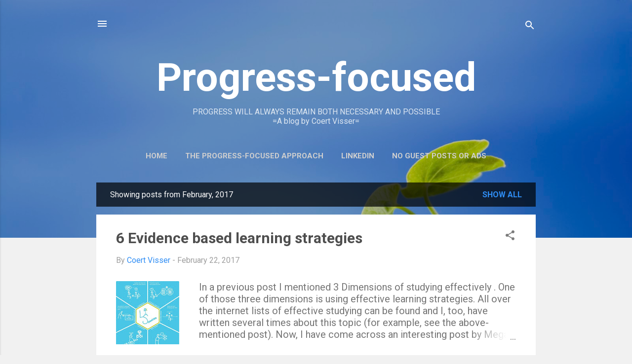

--- FILE ---
content_type: text/plain
request_url: https://www.google-analytics.com/j/collect?v=1&_v=j102&a=557639431&t=pageview&_s=1&dl=https%3A%2F%2Fwww.progressfocused.com%2F2017%2F02%2F&ul=en-us%40posix&dt=Progress-focused&sr=1280x720&vp=1280x720&_u=IEBAAEABAAAAACAAI~&jid=1586175553&gjid=1602946368&cid=1948754011.1769199414&tid=UA-1430414-1&_gid=1454429108.1769199414&_r=1&_slc=1&z=1919552734
body_size: -452
content:
2,cG-F1LKDH0YF3